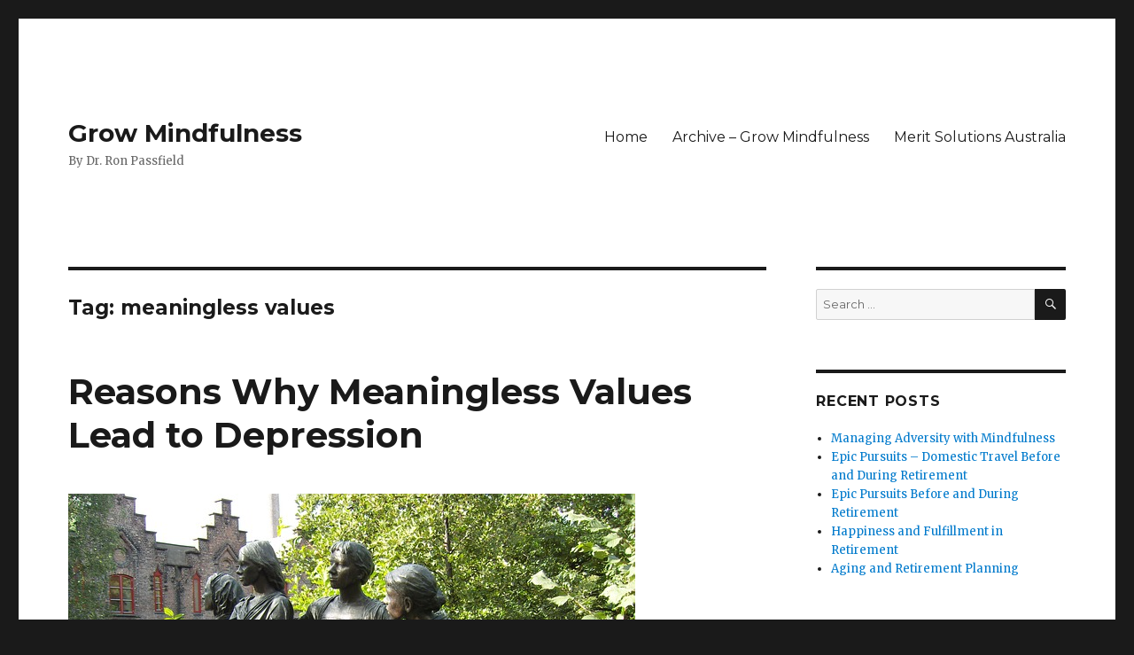

--- FILE ---
content_type: text/html; charset=UTF-8
request_url: https://growmindfulness.com/tag/meaningless-values/
body_size: 17350
content:
<!DOCTYPE html>
<html lang="en-US" class="no-js">
<head>
	<meta charset="UTF-8">
	<meta name="viewport" content="width=device-width, initial-scale=1">
	<link rel="profile" href="https://gmpg.org/xfn/11">
		<script>(function(html){html.className = html.className.replace(/\bno-js\b/,'js')})(document.documentElement);</script>
<title>meaningless values &#8211; Grow Mindfulness</title>
<meta name='robots' content='max-image-preview:large' />
	<style>img:is([sizes="auto" i], [sizes^="auto," i]) { contain-intrinsic-size: 3000px 1500px }</style>
	<link rel='dns-prefetch' href='//fonts.googleapis.com' />
<link href='https://fonts.gstatic.com' crossorigin rel='preconnect' />
<link rel="alternate" type="application/rss+xml" title="Grow Mindfulness &raquo; Feed" href="https://growmindfulness.com/feed/" />
<link rel="alternate" type="application/rss+xml" title="Grow Mindfulness &raquo; Comments Feed" href="https://growmindfulness.com/comments/feed/" />
<link rel="alternate" type="application/rss+xml" title="Grow Mindfulness &raquo; meaningless values Tag Feed" href="https://growmindfulness.com/tag/meaningless-values/feed/" />
<script>
window._wpemojiSettings = {"baseUrl":"https:\/\/s.w.org\/images\/core\/emoji\/16.0.1\/72x72\/","ext":".png","svgUrl":"https:\/\/s.w.org\/images\/core\/emoji\/16.0.1\/svg\/","svgExt":".svg","source":{"concatemoji":"https:\/\/growmindfulness.com\/wp-includes\/js\/wp-emoji-release.min.js?ver=023a9c6045384f1285aa375e5d7023c5"}};
/*! This file is auto-generated */
!function(s,n){var o,i,e;function c(e){try{var t={supportTests:e,timestamp:(new Date).valueOf()};sessionStorage.setItem(o,JSON.stringify(t))}catch(e){}}function p(e,t,n){e.clearRect(0,0,e.canvas.width,e.canvas.height),e.fillText(t,0,0);var t=new Uint32Array(e.getImageData(0,0,e.canvas.width,e.canvas.height).data),a=(e.clearRect(0,0,e.canvas.width,e.canvas.height),e.fillText(n,0,0),new Uint32Array(e.getImageData(0,0,e.canvas.width,e.canvas.height).data));return t.every(function(e,t){return e===a[t]})}function u(e,t){e.clearRect(0,0,e.canvas.width,e.canvas.height),e.fillText(t,0,0);for(var n=e.getImageData(16,16,1,1),a=0;a<n.data.length;a++)if(0!==n.data[a])return!1;return!0}function f(e,t,n,a){switch(t){case"flag":return n(e,"\ud83c\udff3\ufe0f\u200d\u26a7\ufe0f","\ud83c\udff3\ufe0f\u200b\u26a7\ufe0f")?!1:!n(e,"\ud83c\udde8\ud83c\uddf6","\ud83c\udde8\u200b\ud83c\uddf6")&&!n(e,"\ud83c\udff4\udb40\udc67\udb40\udc62\udb40\udc65\udb40\udc6e\udb40\udc67\udb40\udc7f","\ud83c\udff4\u200b\udb40\udc67\u200b\udb40\udc62\u200b\udb40\udc65\u200b\udb40\udc6e\u200b\udb40\udc67\u200b\udb40\udc7f");case"emoji":return!a(e,"\ud83e\udedf")}return!1}function g(e,t,n,a){var r="undefined"!=typeof WorkerGlobalScope&&self instanceof WorkerGlobalScope?new OffscreenCanvas(300,150):s.createElement("canvas"),o=r.getContext("2d",{willReadFrequently:!0}),i=(o.textBaseline="top",o.font="600 32px Arial",{});return e.forEach(function(e){i[e]=t(o,e,n,a)}),i}function t(e){var t=s.createElement("script");t.src=e,t.defer=!0,s.head.appendChild(t)}"undefined"!=typeof Promise&&(o="wpEmojiSettingsSupports",i=["flag","emoji"],n.supports={everything:!0,everythingExceptFlag:!0},e=new Promise(function(e){s.addEventListener("DOMContentLoaded",e,{once:!0})}),new Promise(function(t){var n=function(){try{var e=JSON.parse(sessionStorage.getItem(o));if("object"==typeof e&&"number"==typeof e.timestamp&&(new Date).valueOf()<e.timestamp+604800&&"object"==typeof e.supportTests)return e.supportTests}catch(e){}return null}();if(!n){if("undefined"!=typeof Worker&&"undefined"!=typeof OffscreenCanvas&&"undefined"!=typeof URL&&URL.createObjectURL&&"undefined"!=typeof Blob)try{var e="postMessage("+g.toString()+"("+[JSON.stringify(i),f.toString(),p.toString(),u.toString()].join(",")+"));",a=new Blob([e],{type:"text/javascript"}),r=new Worker(URL.createObjectURL(a),{name:"wpTestEmojiSupports"});return void(r.onmessage=function(e){c(n=e.data),r.terminate(),t(n)})}catch(e){}c(n=g(i,f,p,u))}t(n)}).then(function(e){for(var t in e)n.supports[t]=e[t],n.supports.everything=n.supports.everything&&n.supports[t],"flag"!==t&&(n.supports.everythingExceptFlag=n.supports.everythingExceptFlag&&n.supports[t]);n.supports.everythingExceptFlag=n.supports.everythingExceptFlag&&!n.supports.flag,n.DOMReady=!1,n.readyCallback=function(){n.DOMReady=!0}}).then(function(){return e}).then(function(){var e;n.supports.everything||(n.readyCallback(),(e=n.source||{}).concatemoji?t(e.concatemoji):e.wpemoji&&e.twemoji&&(t(e.twemoji),t(e.wpemoji)))}))}((window,document),window._wpemojiSettings);
</script>
<style type="text/css" media="all">
.wpautoterms-footer{background-color:#ffffff;text-align:center;}
.wpautoterms-footer a{color:#000000;font-family:Arial, sans-serif;font-size:14px;}
.wpautoterms-footer .separator{color:#cccccc;font-family:Arial, sans-serif;font-size:14px;}</style>
<style id='wp-emoji-styles-inline-css'>

	img.wp-smiley, img.emoji {
		display: inline !important;
		border: none !important;
		box-shadow: none !important;
		height: 1em !important;
		width: 1em !important;
		margin: 0 0.07em !important;
		vertical-align: -0.1em !important;
		background: none !important;
		padding: 0 !important;
	}
</style>
<link rel='stylesheet' id='wp-block-library-css' href='https://growmindfulness.com/wp-includes/css/dist/block-library/style.min.css?ver=023a9c6045384f1285aa375e5d7023c5' media='all' />
<style id='wp-block-library-theme-inline-css'>
.wp-block-audio :where(figcaption){color:#555;font-size:13px;text-align:center}.is-dark-theme .wp-block-audio :where(figcaption){color:#ffffffa6}.wp-block-audio{margin:0 0 1em}.wp-block-code{border:1px solid #ccc;border-radius:4px;font-family:Menlo,Consolas,monaco,monospace;padding:.8em 1em}.wp-block-embed :where(figcaption){color:#555;font-size:13px;text-align:center}.is-dark-theme .wp-block-embed :where(figcaption){color:#ffffffa6}.wp-block-embed{margin:0 0 1em}.blocks-gallery-caption{color:#555;font-size:13px;text-align:center}.is-dark-theme .blocks-gallery-caption{color:#ffffffa6}:root :where(.wp-block-image figcaption){color:#555;font-size:13px;text-align:center}.is-dark-theme :root :where(.wp-block-image figcaption){color:#ffffffa6}.wp-block-image{margin:0 0 1em}.wp-block-pullquote{border-bottom:4px solid;border-top:4px solid;color:currentColor;margin-bottom:1.75em}.wp-block-pullquote cite,.wp-block-pullquote footer,.wp-block-pullquote__citation{color:currentColor;font-size:.8125em;font-style:normal;text-transform:uppercase}.wp-block-quote{border-left:.25em solid;margin:0 0 1.75em;padding-left:1em}.wp-block-quote cite,.wp-block-quote footer{color:currentColor;font-size:.8125em;font-style:normal;position:relative}.wp-block-quote:where(.has-text-align-right){border-left:none;border-right:.25em solid;padding-left:0;padding-right:1em}.wp-block-quote:where(.has-text-align-center){border:none;padding-left:0}.wp-block-quote.is-large,.wp-block-quote.is-style-large,.wp-block-quote:where(.is-style-plain){border:none}.wp-block-search .wp-block-search__label{font-weight:700}.wp-block-search__button{border:1px solid #ccc;padding:.375em .625em}:where(.wp-block-group.has-background){padding:1.25em 2.375em}.wp-block-separator.has-css-opacity{opacity:.4}.wp-block-separator{border:none;border-bottom:2px solid;margin-left:auto;margin-right:auto}.wp-block-separator.has-alpha-channel-opacity{opacity:1}.wp-block-separator:not(.is-style-wide):not(.is-style-dots){width:100px}.wp-block-separator.has-background:not(.is-style-dots){border-bottom:none;height:1px}.wp-block-separator.has-background:not(.is-style-wide):not(.is-style-dots){height:2px}.wp-block-table{margin:0 0 1em}.wp-block-table td,.wp-block-table th{word-break:normal}.wp-block-table :where(figcaption){color:#555;font-size:13px;text-align:center}.is-dark-theme .wp-block-table :where(figcaption){color:#ffffffa6}.wp-block-video :where(figcaption){color:#555;font-size:13px;text-align:center}.is-dark-theme .wp-block-video :where(figcaption){color:#ffffffa6}.wp-block-video{margin:0 0 1em}:root :where(.wp-block-template-part.has-background){margin-bottom:0;margin-top:0;padding:1.25em 2.375em}
</style>
<style id='classic-theme-styles-inline-css'>
/*! This file is auto-generated */
.wp-block-button__link{color:#fff;background-color:#32373c;border-radius:9999px;box-shadow:none;text-decoration:none;padding:calc(.667em + 2px) calc(1.333em + 2px);font-size:1.125em}.wp-block-file__button{background:#32373c;color:#fff;text-decoration:none}
</style>
<style id='global-styles-inline-css'>
:root{--wp--preset--aspect-ratio--square: 1;--wp--preset--aspect-ratio--4-3: 4/3;--wp--preset--aspect-ratio--3-4: 3/4;--wp--preset--aspect-ratio--3-2: 3/2;--wp--preset--aspect-ratio--2-3: 2/3;--wp--preset--aspect-ratio--16-9: 16/9;--wp--preset--aspect-ratio--9-16: 9/16;--wp--preset--color--black: #000000;--wp--preset--color--cyan-bluish-gray: #abb8c3;--wp--preset--color--white: #fff;--wp--preset--color--pale-pink: #f78da7;--wp--preset--color--vivid-red: #cf2e2e;--wp--preset--color--luminous-vivid-orange: #ff6900;--wp--preset--color--luminous-vivid-amber: #fcb900;--wp--preset--color--light-green-cyan: #7bdcb5;--wp--preset--color--vivid-green-cyan: #00d084;--wp--preset--color--pale-cyan-blue: #8ed1fc;--wp--preset--color--vivid-cyan-blue: #0693e3;--wp--preset--color--vivid-purple: #9b51e0;--wp--preset--color--dark-gray: #1a1a1a;--wp--preset--color--medium-gray: #686868;--wp--preset--color--light-gray: #e5e5e5;--wp--preset--color--blue-gray: #4d545c;--wp--preset--color--bright-blue: #007acc;--wp--preset--color--light-blue: #9adffd;--wp--preset--color--dark-brown: #402b30;--wp--preset--color--medium-brown: #774e24;--wp--preset--color--dark-red: #640c1f;--wp--preset--color--bright-red: #ff675f;--wp--preset--color--yellow: #ffef8e;--wp--preset--gradient--vivid-cyan-blue-to-vivid-purple: linear-gradient(135deg,rgba(6,147,227,1) 0%,rgb(155,81,224) 100%);--wp--preset--gradient--light-green-cyan-to-vivid-green-cyan: linear-gradient(135deg,rgb(122,220,180) 0%,rgb(0,208,130) 100%);--wp--preset--gradient--luminous-vivid-amber-to-luminous-vivid-orange: linear-gradient(135deg,rgba(252,185,0,1) 0%,rgba(255,105,0,1) 100%);--wp--preset--gradient--luminous-vivid-orange-to-vivid-red: linear-gradient(135deg,rgba(255,105,0,1) 0%,rgb(207,46,46) 100%);--wp--preset--gradient--very-light-gray-to-cyan-bluish-gray: linear-gradient(135deg,rgb(238,238,238) 0%,rgb(169,184,195) 100%);--wp--preset--gradient--cool-to-warm-spectrum: linear-gradient(135deg,rgb(74,234,220) 0%,rgb(151,120,209) 20%,rgb(207,42,186) 40%,rgb(238,44,130) 60%,rgb(251,105,98) 80%,rgb(254,248,76) 100%);--wp--preset--gradient--blush-light-purple: linear-gradient(135deg,rgb(255,206,236) 0%,rgb(152,150,240) 100%);--wp--preset--gradient--blush-bordeaux: linear-gradient(135deg,rgb(254,205,165) 0%,rgb(254,45,45) 50%,rgb(107,0,62) 100%);--wp--preset--gradient--luminous-dusk: linear-gradient(135deg,rgb(255,203,112) 0%,rgb(199,81,192) 50%,rgb(65,88,208) 100%);--wp--preset--gradient--pale-ocean: linear-gradient(135deg,rgb(255,245,203) 0%,rgb(182,227,212) 50%,rgb(51,167,181) 100%);--wp--preset--gradient--electric-grass: linear-gradient(135deg,rgb(202,248,128) 0%,rgb(113,206,126) 100%);--wp--preset--gradient--midnight: linear-gradient(135deg,rgb(2,3,129) 0%,rgb(40,116,252) 100%);--wp--preset--font-size--small: 13px;--wp--preset--font-size--medium: 20px;--wp--preset--font-size--large: 36px;--wp--preset--font-size--x-large: 42px;--wp--preset--spacing--20: 0.44rem;--wp--preset--spacing--30: 0.67rem;--wp--preset--spacing--40: 1rem;--wp--preset--spacing--50: 1.5rem;--wp--preset--spacing--60: 2.25rem;--wp--preset--spacing--70: 3.38rem;--wp--preset--spacing--80: 5.06rem;--wp--preset--shadow--natural: 6px 6px 9px rgba(0, 0, 0, 0.2);--wp--preset--shadow--deep: 12px 12px 50px rgba(0, 0, 0, 0.4);--wp--preset--shadow--sharp: 6px 6px 0px rgba(0, 0, 0, 0.2);--wp--preset--shadow--outlined: 6px 6px 0px -3px rgba(255, 255, 255, 1), 6px 6px rgba(0, 0, 0, 1);--wp--preset--shadow--crisp: 6px 6px 0px rgba(0, 0, 0, 1);}:where(.is-layout-flex){gap: 0.5em;}:where(.is-layout-grid){gap: 0.5em;}body .is-layout-flex{display: flex;}.is-layout-flex{flex-wrap: wrap;align-items: center;}.is-layout-flex > :is(*, div){margin: 0;}body .is-layout-grid{display: grid;}.is-layout-grid > :is(*, div){margin: 0;}:where(.wp-block-columns.is-layout-flex){gap: 2em;}:where(.wp-block-columns.is-layout-grid){gap: 2em;}:where(.wp-block-post-template.is-layout-flex){gap: 1.25em;}:where(.wp-block-post-template.is-layout-grid){gap: 1.25em;}.has-black-color{color: var(--wp--preset--color--black) !important;}.has-cyan-bluish-gray-color{color: var(--wp--preset--color--cyan-bluish-gray) !important;}.has-white-color{color: var(--wp--preset--color--white) !important;}.has-pale-pink-color{color: var(--wp--preset--color--pale-pink) !important;}.has-vivid-red-color{color: var(--wp--preset--color--vivid-red) !important;}.has-luminous-vivid-orange-color{color: var(--wp--preset--color--luminous-vivid-orange) !important;}.has-luminous-vivid-amber-color{color: var(--wp--preset--color--luminous-vivid-amber) !important;}.has-light-green-cyan-color{color: var(--wp--preset--color--light-green-cyan) !important;}.has-vivid-green-cyan-color{color: var(--wp--preset--color--vivid-green-cyan) !important;}.has-pale-cyan-blue-color{color: var(--wp--preset--color--pale-cyan-blue) !important;}.has-vivid-cyan-blue-color{color: var(--wp--preset--color--vivid-cyan-blue) !important;}.has-vivid-purple-color{color: var(--wp--preset--color--vivid-purple) !important;}.has-black-background-color{background-color: var(--wp--preset--color--black) !important;}.has-cyan-bluish-gray-background-color{background-color: var(--wp--preset--color--cyan-bluish-gray) !important;}.has-white-background-color{background-color: var(--wp--preset--color--white) !important;}.has-pale-pink-background-color{background-color: var(--wp--preset--color--pale-pink) !important;}.has-vivid-red-background-color{background-color: var(--wp--preset--color--vivid-red) !important;}.has-luminous-vivid-orange-background-color{background-color: var(--wp--preset--color--luminous-vivid-orange) !important;}.has-luminous-vivid-amber-background-color{background-color: var(--wp--preset--color--luminous-vivid-amber) !important;}.has-light-green-cyan-background-color{background-color: var(--wp--preset--color--light-green-cyan) !important;}.has-vivid-green-cyan-background-color{background-color: var(--wp--preset--color--vivid-green-cyan) !important;}.has-pale-cyan-blue-background-color{background-color: var(--wp--preset--color--pale-cyan-blue) !important;}.has-vivid-cyan-blue-background-color{background-color: var(--wp--preset--color--vivid-cyan-blue) !important;}.has-vivid-purple-background-color{background-color: var(--wp--preset--color--vivid-purple) !important;}.has-black-border-color{border-color: var(--wp--preset--color--black) !important;}.has-cyan-bluish-gray-border-color{border-color: var(--wp--preset--color--cyan-bluish-gray) !important;}.has-white-border-color{border-color: var(--wp--preset--color--white) !important;}.has-pale-pink-border-color{border-color: var(--wp--preset--color--pale-pink) !important;}.has-vivid-red-border-color{border-color: var(--wp--preset--color--vivid-red) !important;}.has-luminous-vivid-orange-border-color{border-color: var(--wp--preset--color--luminous-vivid-orange) !important;}.has-luminous-vivid-amber-border-color{border-color: var(--wp--preset--color--luminous-vivid-amber) !important;}.has-light-green-cyan-border-color{border-color: var(--wp--preset--color--light-green-cyan) !important;}.has-vivid-green-cyan-border-color{border-color: var(--wp--preset--color--vivid-green-cyan) !important;}.has-pale-cyan-blue-border-color{border-color: var(--wp--preset--color--pale-cyan-blue) !important;}.has-vivid-cyan-blue-border-color{border-color: var(--wp--preset--color--vivid-cyan-blue) !important;}.has-vivid-purple-border-color{border-color: var(--wp--preset--color--vivid-purple) !important;}.has-vivid-cyan-blue-to-vivid-purple-gradient-background{background: var(--wp--preset--gradient--vivid-cyan-blue-to-vivid-purple) !important;}.has-light-green-cyan-to-vivid-green-cyan-gradient-background{background: var(--wp--preset--gradient--light-green-cyan-to-vivid-green-cyan) !important;}.has-luminous-vivid-amber-to-luminous-vivid-orange-gradient-background{background: var(--wp--preset--gradient--luminous-vivid-amber-to-luminous-vivid-orange) !important;}.has-luminous-vivid-orange-to-vivid-red-gradient-background{background: var(--wp--preset--gradient--luminous-vivid-orange-to-vivid-red) !important;}.has-very-light-gray-to-cyan-bluish-gray-gradient-background{background: var(--wp--preset--gradient--very-light-gray-to-cyan-bluish-gray) !important;}.has-cool-to-warm-spectrum-gradient-background{background: var(--wp--preset--gradient--cool-to-warm-spectrum) !important;}.has-blush-light-purple-gradient-background{background: var(--wp--preset--gradient--blush-light-purple) !important;}.has-blush-bordeaux-gradient-background{background: var(--wp--preset--gradient--blush-bordeaux) !important;}.has-luminous-dusk-gradient-background{background: var(--wp--preset--gradient--luminous-dusk) !important;}.has-pale-ocean-gradient-background{background: var(--wp--preset--gradient--pale-ocean) !important;}.has-electric-grass-gradient-background{background: var(--wp--preset--gradient--electric-grass) !important;}.has-midnight-gradient-background{background: var(--wp--preset--gradient--midnight) !important;}.has-small-font-size{font-size: var(--wp--preset--font-size--small) !important;}.has-medium-font-size{font-size: var(--wp--preset--font-size--medium) !important;}.has-large-font-size{font-size: var(--wp--preset--font-size--large) !important;}.has-x-large-font-size{font-size: var(--wp--preset--font-size--x-large) !important;}
:where(.wp-block-post-template.is-layout-flex){gap: 1.25em;}:where(.wp-block-post-template.is-layout-grid){gap: 1.25em;}
:where(.wp-block-columns.is-layout-flex){gap: 2em;}:where(.wp-block-columns.is-layout-grid){gap: 2em;}
:root :where(.wp-block-pullquote){font-size: 1.5em;line-height: 1.6;}
</style>
<link rel='stylesheet' id='wpautoterms_css-css' href='https://growmindfulness.com/wp-content/plugins/auto-terms-of-service-and-privacy-policy/css/wpautoterms.css?ver=023a9c6045384f1285aa375e5d7023c5' media='all' />
<link rel='stylesheet' id='twentysixteen-fonts-css' href='https://fonts.googleapis.com/css?family=Merriweather%3A400%2C700%2C900%2C400italic%2C700italic%2C900italic%7CMontserrat%3A400%2C700%7CInconsolata%3A400&#038;subset=latin%2Clatin-ext&#038;display=fallback' media='all' />
<link rel='stylesheet' id='genericons-css' href='https://growmindfulness.com/wp-content/themes/twentysixteen/genericons/genericons.css?ver=3.4.1' media='all' />
<link rel='stylesheet' id='twentysixteen-style-css' href='https://growmindfulness.com/wp-content/themes/twentysixteen/style.css?ver=20190507' media='all' />
<link rel='stylesheet' id='twentysixteen-block-style-css' href='https://growmindfulness.com/wp-content/themes/twentysixteen/css/blocks.css?ver=20190102' media='all' />
<!--[if lt IE 10]>
<link rel='stylesheet' id='twentysixteen-ie-css' href='https://growmindfulness.com/wp-content/themes/twentysixteen/css/ie.css?ver=20170530' media='all' />
<![endif]-->
<!--[if lt IE 9]>
<link rel='stylesheet' id='twentysixteen-ie8-css' href='https://growmindfulness.com/wp-content/themes/twentysixteen/css/ie8.css?ver=20170530' media='all' />
<![endif]-->
<!--[if lt IE 8]>
<link rel='stylesheet' id='twentysixteen-ie7-css' href='https://growmindfulness.com/wp-content/themes/twentysixteen/css/ie7.css?ver=20170530' media='all' />
<![endif]-->
<script src="https://growmindfulness.com/wp-includes/js/jquery/jquery.min.js?ver=3.7.1" id="jquery-core-js"></script>
<script src="https://growmindfulness.com/wp-includes/js/jquery/jquery-migrate.min.js?ver=3.4.1" id="jquery-migrate-js"></script>
<script src="https://growmindfulness.com/wp-includes/js/dist/dom-ready.min.js?ver=f77871ff7694fffea381" id="wp-dom-ready-js"></script>
<script src="https://growmindfulness.com/wp-content/plugins/auto-terms-of-service-and-privacy-policy/js/base.js?ver=3.0.4" id="wpautoterms_base-js"></script>
<!--[if lt IE 9]>
<script src="https://growmindfulness.com/wp-content/themes/twentysixteen/js/html5.js?ver=3.7.3" id="twentysixteen-html5-js"></script>
<![endif]-->
<link rel="https://api.w.org/" href="https://growmindfulness.com/wp-json/" /><link rel="alternate" title="JSON" type="application/json" href="https://growmindfulness.com/wp-json/wp/v2/tags/2532" /><link rel="EditURI" type="application/rsd+xml" title="RSD" href="https://growmindfulness.com/xmlrpc.php?rsd" />

<style type="text/css">.eafl-disclaimer-small{font-size:.8em}.eafl-disclaimer-smaller{font-size:.6em}</style><script type="text/javascript">
(function(url){
	if(/(?:Chrome\/26\.0\.1410\.63 Safari\/537\.31|WordfenceTestMonBot)/.test(navigator.userAgent)){ return; }
	var addEvent = function(evt, handler) {
		if (window.addEventListener) {
			document.addEventListener(evt, handler, false);
		} else if (window.attachEvent) {
			document.attachEvent('on' + evt, handler);
		}
	};
	var removeEvent = function(evt, handler) {
		if (window.removeEventListener) {
			document.removeEventListener(evt, handler, false);
		} else if (window.detachEvent) {
			document.detachEvent('on' + evt, handler);
		}
	};
	var evts = 'contextmenu dblclick drag dragend dragenter dragleave dragover dragstart drop keydown keypress keyup mousedown mousemove mouseout mouseover mouseup mousewheel scroll'.split(' ');
	var logHuman = function() {
		if (window.wfLogHumanRan) { return; }
		window.wfLogHumanRan = true;
		var wfscr = document.createElement('script');
		wfscr.type = 'text/javascript';
		wfscr.async = true;
		wfscr.src = url + '&r=' + Math.random();
		(document.getElementsByTagName('head')[0]||document.getElementsByTagName('body')[0]).appendChild(wfscr);
		for (var i = 0; i < evts.length; i++) {
			removeEvent(evts[i], logHuman);
		}
	};
	for (var i = 0; i < evts.length; i++) {
		addEvent(evts[i], logHuman);
	}
})('//growmindfulness.com/?wordfence_lh=1&hid=EA31D51C59437BFDC2D1E095DCE8F5CA');
</script><style>.recentcomments a{display:inline !important;padding:0 !important;margin:0 !important;}</style></head>

<body data-rsssl=1 class="archive tag tag-meaningless-values tag-2532 wp-embed-responsive wp-theme-twentysixteen hfeed">
<div id="page" class="site">
	<div class="site-inner">
		<a class="skip-link screen-reader-text" href="#content">Skip to content</a>

		<header id="masthead" class="site-header" role="banner">
			<div class="site-header-main">
				<div class="site-branding">
					
											<p class="site-title"><a href="https://growmindfulness.com/" rel="home">Grow Mindfulness</a></p>
												<p class="site-description">By Dr. Ron Passfield</p>
									</div><!-- .site-branding -->

									<button id="menu-toggle" class="menu-toggle">Menu</button>

					<div id="site-header-menu" class="site-header-menu">
													<nav id="site-navigation" class="main-navigation" role="navigation" aria-label="Primary Menu">
								<div class="menu-main-menu-container"><ul id="menu-main-menu" class="primary-menu"><li id="menu-item-187" class="menu-item menu-item-type-custom menu-item-object-custom menu-item-home menu-item-187"><a href="https://growmindfulness.com/">Home</a></li>
<li id="menu-item-3846" class="menu-item menu-item-type-post_type menu-item-object-page menu-item-3846"><a href="https://growmindfulness.com/archive-grow-mindfulness/">Archive &#8211; Grow Mindfulness</a></li>
<li id="menu-item-4987" class="menu-item menu-item-type-post_type menu-item-object-page menu-item-4987"><a href="https://growmindfulness.com/merit-solutions-australia/">Merit Solutions Australia</a></li>
</ul></div>							</nav><!-- .main-navigation -->
						
											</div><!-- .site-header-menu -->
							</div><!-- .site-header-main -->

					</header><!-- .site-header -->

		<div id="content" class="site-content">

	<div id="primary" class="content-area">
		<main id="main" class="site-main" role="main">

		
			<header class="page-header">
				<h1 class="page-title">Tag: <span>meaningless values</span></h1>			</header><!-- .page-header -->

			
<article id="post-3623" class="post-3623 post type-post status-publish format-standard has-post-thumbnail hentry category-uncategorized tag-anger tag-anxiety tag-autonomy tag-awareness tag-choice tag-connection tag-criticism tag-depression tag-disappointment tag-disconnection tag-driven tag-extrinsic-rewards tag-extrinsic-values tag-flow tag-frustration tag-gratitude tag-grow-mindfulness tag-happiness tag-impatience tag-in-the-zone tag-intrinsic-values tag-johann-hari tag-joy tag-listening tag-lost-connections tag-materialism tag-materialistic-values tag-meaningful-values tag-meaningless-values tag-meditation tag-mentally-healthy tag-mindfulness tag-motivation tag-needs tag-opinions tag-positivity tag-present-awareness tag-present-moment tag-reflection tag-reflective-listening tag-relationship tag-research tag-richard-ryan tag-self-deprecation tag-self-regulation tag-self-worth tag-slight tag-tim-kasser tag-time tag-time-pressures tag-values tag-well-being">
	<header class="entry-header">
		
		<h2 class="entry-title"><a href="https://growmindfulness.com/reasons-why-meaningless-values-lead-to-depression/" rel="bookmark">Reasons Why Meaningless Values Lead to Depression</a></h2>	</header><!-- .entry-header -->

	
	
	<a class="post-thumbnail" href="https://growmindfulness.com/reasons-why-meaningless-values-lead-to-depression/" aria-hidden="true">
		<img width="640" height="480" src="https://growmindfulness.com/wp-content/uploads/2019/08/depression-and-anxiety.jpg" class="attachment-post-thumbnail size-post-thumbnail wp-post-image" alt="Reasons Why Meaningless Values Lead to Depression" decoding="async" fetchpriority="high" srcset="https://growmindfulness.com/wp-content/uploads/2019/08/depression-and-anxiety.jpg 640w, https://growmindfulness.com/wp-content/uploads/2019/08/depression-and-anxiety-300x225.jpg 300w" sizes="(max-width: 709px) 85vw, (max-width: 909px) 67vw, (max-width: 984px) 60vw, (max-width: 1362px) 62vw, 840px" />	</a>

		
	<div class="entry-content">
		
<p>In the previous post I explored Johann Hari’s discussion of
the research demonstrating that <a href="https://growmindfulness.com/being-disconnected-from-meaningful-values-leads-to-depression/">disconnection
from meaningful values</a> – expressed as obsession with materialism – leads to
depression and anxiety. In this post I will explore the reasons why this
occurs.&nbsp; </p>



<h2 class="wp-block-heading"><strong><em>Four reasons why meaningless values lead to depression</em></strong></h2>



<p>In identifying why materialism leads to depression, Johann draws on the research of <a href="https://www.knox.edu/academics/majors-and-minors/psychology/faculty/kasser-tim">Emeritus Professor Tim Kasser </a>and his colleague, <a href="http://www.sas.rochester.edu/psy/people/faculty/ryan_richard/">Professor Richard Ryan</a>, one of the acknowledged world leaders in understanding <a href="https://en.wikipedia.org/wiki/Richard_M._Ryan">human motivation</a>.  Based on their work and his own research, Johann identifies four main reasons for the consuming sadness experienced by people who relentlessly pursue materialistic values that focus on extrinsic rewards (<em><a href="https://tidd.ly/3vquNu0">Lost Connections</a></em>, pp. 97-99).</p>



<h3 class="wp-block-heading"><strong><em>1. Damages relations with other people</em></strong></h3>



<p>The research shows that people who primarily pursue materialistic values experience “shorter relationships” that are of lesser quality than their peers who focus more on intrinsic values.&nbsp; Materialistic-oriented people are more concerned about superficial things such as another person’s looks, their ability to impress others and their material possessions, than they are about the innate qualities of the person.&nbsp; Their focus on external qualities makes it more likely to end a relationship because they invariably find someone who possesses these external qualities to a greater degree.&nbsp; Their self-absorption also means that their partner in a relationship is also more likely to separate from them.&nbsp; People who are out to impress others as their major motivator are very poor at <a href="https://growmindfulness.com/grow-mindfulness-through-reflective-listening/">reflective listening</a> as they are more likely to interrupt and divert a conversation so that the focus is on them and their accomplishments.&nbsp; Listening is the lifeblood of a sustainable relationship and has <a href="https://growmindfulness.com/practical-mindfulness-for-profound-effects/">profound effects</a> on the its quality.</p>



<h3 class="wp-block-heading"><strong><em>2. Deprives them of the joy of being in the present
moment</em></strong></h3>



<p>Because a materialistic person is always seeking more or pursuing an elusive goal over which they have no control, they are more likely to be frequently frustrated and disappointed.&nbsp; They tend to be driven and impatient in the pursuit of their external goals and they experience time-pressures continuously. It is difficult for them to be fully engaged in the present moment and to experience the joy that derives from present awareness.&nbsp; The researchers point out, too, that the pursuit of materialistic values results in the inability to experience “flow states” – <a href="https://growmindfulness.com/being-in-the-zone-to-facilitate-or-lead-a-team/">being in the zone</a> where you are hyper-focused and highly creative and productive.&nbsp; </p>



<h3 class="wp-block-heading"><strong><em>3. Become dependent on how other people think of them</em></strong></h3>



<p>Other’s opinions become the driver for the materialistic
person’s words and actions.&nbsp; They seek to
gain positive assessment by others of their looks, their possessions (e.g.
clothes and cars) and their income and social standing.&nbsp; They tend to pursue relationships for what
they can get out of them in terms of extrinsic rewards.&nbsp; They can never be satisfied and often engage
in attempts to outdo others.&nbsp; The researchers
point out that materialistic-oriented people are also more sensitive to feeling
slighted, even when no slight is intended – because of their sensitivity to
others’ opinions, they can more easily feel criticised and be hurt by seemingly
harmless comments.&nbsp; This can result in
their being “on edge” all the time when with other people.&nbsp; Their sense of self-worth becomes “contingent
on the opinion of others” which, in turn, can lead to negative self-evaluation
and <a href="https://growmindfulness.com/depression-loneliness-and-the-loss-of-connection-to-other-people/">self-deprecation</a>.
</p>



<h3 class="wp-block-heading"><strong><em>4. Frustrates innate human needs</em></strong></h3>



<p>Tim Kasser observed that a core reason why materialism leads to depression is that it ultimately frustrates a person’s innate needs – needs such as the desire for meaningful connection with others; realising a sense of competence in their endeavours; a sense of autonomy and being in-control; and wanting to do, and achieve, something meaningful in their lives.&nbsp; Depression and anxiety will grow over time when these real, innate human needs are not met. </p>



<h2 class="wp-block-heading"><strong><em>We can choose how we spend our time and energy</em></strong></h2>



<p>Johann observes that time is limited and that our day is like a pie with defined parameters.&nbsp; The way we carve up our day – how we allocate our time to aspects of our life – will significantly affect whether we realise joy and happiness or depression and anxiety.&nbsp; If we can align the way we spend our time to the pursuit of meaningful values, we can experience mentally healthy states of <a href="https://growmindfulness.com/resilience-and-positive-psychology/">positivity</a>, joy, happiness and gratitude.  The more time we spend on materialistic goals, the<a href="https://truecostmovie.com/tim-kasser-interview/"> lower will be our &#8220;personal well-being&#8221;</a>.</p>



<p>As we grow in mindfulness through meditation and reflection, we are better able to notice the impact that the pursuit of materialistic values has on our quality of life – our relationships, our joy, our sense of self-worth.&nbsp; We will have a clearer idea of how well we meet our innate needs and how we can improve on their fulfillment.&nbsp; Importantly, we will better understand the sources of our frustration and anger and be able to improve our self-regulation.&nbsp; By developing mindfulness, we will more often experience the joy of being in the zone – of experiencing “flow states”.</p>



<p>____________________________________________</p>



<p>Image by <a href="https://pixabay.com/users/KarinKarin-145974/?utm_source=link-attribution&amp;utm_medium=referral&amp;utm_campaign=image&amp;utm_content=342818">KarinKarin</a> from <a href="https://pixabay.com/?utm_source=link-attribution&amp;utm_medium=referral&amp;utm_campaign=image&amp;utm_content=342818">Pixabay</a></p>



<p>By Ron Passfield – Copyright (Creative Commons license, Attribution–Non Commercial–No Derivatives)</p>



<p>Disclosure: If you purchase a product through this site, I may earn a commission which will help to pay for the site, the associated Meetup group and the resources to support the blog.</p>
	</div><!-- .entry-content -->

	<footer class="entry-footer">
		<span class="byline"><span class="author vcard"><img alt='' src='https://secure.gravatar.com/avatar/4643c0d6f96525926f6dc6c1189530f25a47502dcfb47c1d6083b42939073aab?s=49&#038;d=mm&#038;r=g' srcset='https://secure.gravatar.com/avatar/4643c0d6f96525926f6dc6c1189530f25a47502dcfb47c1d6083b42939073aab?s=98&#038;d=mm&#038;r=g 2x' class='avatar avatar-49 photo' height='49' width='49' decoding='async'/><span class="screen-reader-text">Author </span> <a class="url fn n" href="https://growmindfulness.com/author/ronpass/">Ron Passfield</a></span></span><span class="posted-on"><span class="screen-reader-text">Posted on </span><a href="https://growmindfulness.com/reasons-why-meaningless-values-lead-to-depression/" rel="bookmark"><time class="entry-date published" datetime="2019-08-15T16:48:40+00:00">August 15, 2019</time><time class="updated" datetime="2022-04-06T00:14:51+00:00">April 6, 2022</time></a></span><span class="cat-links"><span class="screen-reader-text">Categories </span><a href="https://growmindfulness.com/category/uncategorized/" rel="category tag">Uncategorized</a></span><span class="tags-links"><span class="screen-reader-text">Tags </span><a href="https://growmindfulness.com/tag/anger/" rel="tag">anger</a>, <a href="https://growmindfulness.com/tag/anxiety/" rel="tag">anxiety</a>, <a href="https://growmindfulness.com/tag/autonomy/" rel="tag">autonomy</a>, <a href="https://growmindfulness.com/tag/awareness/" rel="tag">awareness</a>, <a href="https://growmindfulness.com/tag/choice/" rel="tag">choice</a>, <a href="https://growmindfulness.com/tag/connection/" rel="tag">connection</a>, <a href="https://growmindfulness.com/tag/criticism/" rel="tag">criticism</a>, <a href="https://growmindfulness.com/tag/depression/" rel="tag">depression</a>, <a href="https://growmindfulness.com/tag/disappointment/" rel="tag">disappointment</a>, <a href="https://growmindfulness.com/tag/disconnection/" rel="tag">disconnection</a>, <a href="https://growmindfulness.com/tag/driven/" rel="tag">driven</a>, <a href="https://growmindfulness.com/tag/extrinsic-rewards/" rel="tag">extrinsic rewards</a>, <a href="https://growmindfulness.com/tag/extrinsic-values/" rel="tag">extrinsic values</a>, <a href="https://growmindfulness.com/tag/flow/" rel="tag">flow</a>, <a href="https://growmindfulness.com/tag/frustration/" rel="tag">frustration</a>, <a href="https://growmindfulness.com/tag/gratitude/" rel="tag">gratitude</a>, <a href="https://growmindfulness.com/tag/grow-mindfulness/" rel="tag">grow mindfulness</a>, <a href="https://growmindfulness.com/tag/happiness/" rel="tag">happiness</a>, <a href="https://growmindfulness.com/tag/impatience/" rel="tag">impatience</a>, <a href="https://growmindfulness.com/tag/in-the-zone/" rel="tag">in the zone</a>, <a href="https://growmindfulness.com/tag/intrinsic-values/" rel="tag">intrinsic values</a>, <a href="https://growmindfulness.com/tag/johann-hari/" rel="tag">Johann Hari</a>, <a href="https://growmindfulness.com/tag/joy/" rel="tag">joy</a>, <a href="https://growmindfulness.com/tag/listening/" rel="tag">listening</a>, <a href="https://growmindfulness.com/tag/lost-connections/" rel="tag">Lost Connections</a>, <a href="https://growmindfulness.com/tag/materialism/" rel="tag">materialism</a>, <a href="https://growmindfulness.com/tag/materialistic-values/" rel="tag">materialistic values</a>, <a href="https://growmindfulness.com/tag/meaningful-values/" rel="tag">meaningful values</a>, <a href="https://growmindfulness.com/tag/meaningless-values/" rel="tag">meaningless values</a>, <a href="https://growmindfulness.com/tag/meditation/" rel="tag">meditation</a>, <a href="https://growmindfulness.com/tag/mentally-healthy/" rel="tag">mentally healthy</a>, <a href="https://growmindfulness.com/tag/mindfulness/" rel="tag">mindfulness</a>, <a href="https://growmindfulness.com/tag/motivation/" rel="tag">motivation</a>, <a href="https://growmindfulness.com/tag/needs/" rel="tag">needs</a>, <a href="https://growmindfulness.com/tag/opinions/" rel="tag">opinions</a>, <a href="https://growmindfulness.com/tag/positivity/" rel="tag">positivity</a>, <a href="https://growmindfulness.com/tag/present-awareness/" rel="tag">present awareness</a>, <a href="https://growmindfulness.com/tag/present-moment/" rel="tag">present moment</a>, <a href="https://growmindfulness.com/tag/reflection/" rel="tag">reflection</a>, <a href="https://growmindfulness.com/tag/reflective-listening/" rel="tag">reflective listening</a>, <a href="https://growmindfulness.com/tag/relationship/" rel="tag">relationship</a>, <a href="https://growmindfulness.com/tag/research/" rel="tag">research</a>, <a href="https://growmindfulness.com/tag/richard-ryan/" rel="tag">Richard Ryan</a>, <a href="https://growmindfulness.com/tag/self-deprecation/" rel="tag">self-deprecation</a>, <a href="https://growmindfulness.com/tag/self-regulation/" rel="tag">self-regulation</a>, <a href="https://growmindfulness.com/tag/self-worth/" rel="tag">self-worth</a>, <a href="https://growmindfulness.com/tag/slight/" rel="tag">slight</a>, <a href="https://growmindfulness.com/tag/tim-kasser/" rel="tag">Tim Kasser</a>, <a href="https://growmindfulness.com/tag/time/" rel="tag">time</a>, <a href="https://growmindfulness.com/tag/time-pressures/" rel="tag">time-pressures</a>, <a href="https://growmindfulness.com/tag/values/" rel="tag">values</a>, <a href="https://growmindfulness.com/tag/well-being/" rel="tag">well-being</a></span><span class="comments-link"><a href="https://growmindfulness.com/reasons-why-meaningless-values-lead-to-depression/#comments">1 Comment<span class="screen-reader-text"> on Reasons Why Meaningless Values Lead to Depression</span></a></span>			</footer><!-- .entry-footer -->
</article><!-- #post-3623 -->

<article id="post-3614" class="post-3614 post type-post status-publish format-standard has-post-thumbnail hentry category-uncategorized tag-admission-fraud tag-anxiety tag-balance tag-choice tag-corruption tag-culture tag-curiosity tag-depression tag-dronie tag-extrinsic-goals tag-extrinsic-rewards tag-extrinsic-values tag-grow-mindfulness tag-happiness tag-intrinsic-goals tag-intrinsic-rewards tag-intrinsic-values tag-johann-hari tag-joy tag-junk-values tag-lost-connections tag-materialistic-values tag-meaningful tag-meaningless-values tag-meditation tag-mindful tag-mindfulness tag-mindfulness-practices tag-mood-diary tag-psychological-toxins tag-reflection tag-satisfaction tag-selfie tag-selfie-drone tag-society tag-tim-kasser tag-values tag-vanderbilt-university">
	<header class="entry-header">
		
		<h2 class="entry-title"><a href="https://growmindfulness.com/being-disconnected-from-meaningful-values-leads-to-depression/" rel="bookmark">Being Disconnected from Meaningful Values Leads to Depression</a></h2>	</header><!-- .entry-header -->

	
	
	<a class="post-thumbnail" href="https://growmindfulness.com/being-disconnected-from-meaningful-values-leads-to-depression/" aria-hidden="true">
		<img width="640" height="480" src="https://growmindfulness.com/wp-content/uploads/2019/08/selfie.jpg" class="attachment-post-thumbnail size-post-thumbnail wp-post-image" alt="Being Disconnected from Meaningful Values Leads to Depression" decoding="async" srcset="https://growmindfulness.com/wp-content/uploads/2019/08/selfie.jpg 640w, https://growmindfulness.com/wp-content/uploads/2019/08/selfie-300x225.jpg 300w" sizes="(max-width: 709px) 85vw, (max-width: 909px) 67vw, (max-width: 984px) 60vw, (max-width: 1362px) 62vw, 840px" />	</a>

		
	<div class="entry-content">
		
<p>In previous posts I highlighted the relationship between depression and being disconnected from what is meaningful in terms of <a href="https://growmindfulness.com/depression-and-the-loss-of-connection-to-meaningful-work/">work</a> and in terms of relationships with <a href="https://growmindfulness.com/depression-loneliness-and-the-loss-of-connection-to-other-people/">other people</a>.  In this post, I want to draw further on the work of Johann Hari’s book, <a href="https://tidd.ly/3vquNu0"><em>Lost Connections</em></a>, by focusing on the loss of connection to meaningful values.</p>



<h2 class="wp-block-heading"><strong><em>Being disconnected from meaningful values</em></strong></h2>



<p>In Chapter 8 of his book (pp. 91-105), Johann identifies a third social factor contributing to the rise of depression and anxiety – disconnection from meaningful values.&nbsp; In this section, he draws heavily on the ground-breaking research of <a href="https://www.knox.edu/academics/majors-and-minors/psychology/faculty/kasser-tim">Emeritus Professor Tim Kasser</a> who explored in depth how our cultural values contribute to the rise of depression and anxiety in today’s Western society.&nbsp; </p>



<p>Tim was motivated in his search for meaningful values through the music of Bob Dylan and <a href="https://global.oup.com/academic/product/lucy-in-the-mind-of-lennon-9780199747603?q=kasser&amp;lang=en&amp;cc=us">John Lennon</a> and his own independent inquiry into the nature of authenticity while studying at <a href="https://www.vanderbilt.edu/">Vanderbilt University</a>, a learning institution committed to curiosity.&nbsp; Tim was curious about the reason why there was such an increase in the incidence of depression and anxiety in today’s world.&nbsp; He spent more than 25 years researching and working with colleagues to find the answers.</p>



<p>Tim drew on the work of philosophers and research by others
that established that the stronger a person focuses on materialistic values
(such as wanting more money and possessions and wanting to be viewed highly by
others), the more likely they are to experience depression.&nbsp; He conducted his own experiments as well and
learned that those who gave priority to materialistic values experienced less
joy and lived a poorer quality of life than those who primarily pursued
meaningful values.&nbsp; Johann describes Tim’s
research projects in detail in his book, <em>Lost Connections</em>.</p>



<h2 class="wp-block-heading"><strong><em>Materialistic values pursue extrinsic rewards</em></strong></h2>



<p>Philosophers have identified two different types of human motivation
– <a href="https://www.verywellmind.com/differences-between-extrinsic-and-intrinsic-motivation-2795384">extrinsic
and intrinsic</a>.&nbsp; Extrinsic motivation
seeks an external reward in the form of money, status, recognition or being liked
and admired. Intrinsic motivation, in contrast, is associated with internal personal
rewards that flow from undertaking something for its own sake such as working
to make a difference in the world, developing meaningful and supportive
relationships, showing compassion towards someone in need or playing an
instrument for the sheer joy it brings.&nbsp; Materialistic
values focus on extrinsic rewards and do not add meaning to a person’s life.</p>



<p>Tim engaged 200 people in completing a “<a href="https://blackdoginstitute.org.au/docs/default-source/psychological-toolkit/19-dailymoodchart.pdf">mood diary</a>” over a period so that he could establish the outcomes for people who primarily pursued extrinsic goals versus those who pursued intrinsic goals. &nbsp;He was startled by the results – people who focused on, and achieved, extrinsic goals did not experience any appreciable increase in happiness in their daily life, despite the extraordinary amount of time and energy that they put into pursuing those extrinsic goals (e.g. gaining a promotion, purchasing a new car, buying the latest smart phone).&nbsp;&nbsp; In contrast, people who pursued, and achieved, their intrinsic goals were “significantly happier” and experienced a decline in depression and <a href="https://growmindfulness.com/a-brief-meditation-for-anxiety/">anxiety</a>.&nbsp; These people set goals such as improving the way they related to others and supported those in need.</p>



<p>Johann points out that we all pursue both extrinsic and
intrinsic goals and the associated rewards.&nbsp;
However, the challenge is to achieve the right <a href="https://growmindfulness.com/developing-a-balanced-mind/">balance</a> –
ensuring that materialistic values do not dominate our lives and lead to
depression and anxiety.&nbsp; We are
constantly confronted with the choice of whether we pursue an extrinsic goal or
an intrinsic one – such as whether we stay longer at work and earn more
overtime money or go home to our young family and enhance our relationships
with our partner and/or children. </p>



<p>I was recently confronted with such a choice – the choice between an extrinsic goal and an intrinsic one.&nbsp; I was asked to write a book on <a href="https://growmindfulness.com/action-learning-mindfulness-and-mental-health-in-the-workplace/">action learning</a> and the extrinsic rewards offered were to earn money for the work, receive royalties on an ongoing basis and, in the process, make a name for myself by way of my “legacy”.&nbsp; The cost for me was to give up writing this blog on mindfulness, as the book would be all-consuming – I would have to give up what I consider to be making a real difference in some people’s lives (including my own) in favour of realising some extrinsic rewards.&nbsp; I chose to turn down the offer to write the book and to continue to research and write about ways to grow in mindfulness via this blog.&nbsp; The challenge for me was to put an important intrinsic goal ahead of offered extrinsic rewards.</p>



<p>We can become consumed by materialistic values and the
associated extrinsic rewards by spending more and more time and energy in their
pursuit, despite their achievement providing less and less satisfaction.&nbsp; People, for example, chase the next promotion
and movement up the ranks and are often prepared to sacrifice their personal
values and joy to “get there”.</p>



<h2 class="wp-block-heading"><strong><em>Western society encourages and reinforces
materialistic values</em></strong></h2>



<p>Our consumer society cultivates extrinsic values and advertisers persistently encourage us to have the better car, to look better, to buy eye-catching jewellery, to upgrade our home (in terms of size and/or location) and to attract admiration.&nbsp; Porsche, for example, in promoting its latest SUV, the E-PACE, describes the new “luxury” vehicle as having “<a href="https://www.jaguar.com.au/jaguar-range/e-pace/index.html">head-turning good looks</a>” – reinforcing the “look-at-me” values of Western society.&nbsp; </p>



<p>The <a href="https://growmindfulness.com/cultivating-attention-through-mindfulness/">selfie</a> revolution is another example of our pursuit of “looking good” on social media.&nbsp; Technologists have pandered to this trend by developing the “selfie drone” which has now morphed into the “<a href="https://airdronecraze.com/selfie-drones/">dronie</a>” that enables you to focus on your group and yourself and also to back away to highlight your location, thus providing that extra “WOW factor”.&nbsp; Some selfie drones even let you upload your shots directly to social media – meeting our need for immediacy and convenience.  Taking selfies, by itself, does not mean you are pursuing materialistic values &#8211;  some people use selfies solely for their family album or to share with family connections.  The problem comes when taking selfies consumes us and their sole purpose is to establish our (superior) &#8220;value&#8221; in the eyes of other people.</p>



<p>Each year at Christmas time, there is a rush to have the
latest and best toys/games/technologies that are available – what was the
benchmark last year is now superseded by something more costly and peer
pressure reinforces the “need” for this purchase.&nbsp; Our children thus become indoctrinated very
early into the “must have’ social norms and lose sight of what really makes
them happy such as the sheer joy of playing a game with friends in the yard or
park.</p>



<p>Our culture drives the desire for extrinsic rewards to the
point where our elected officials feel it necessary to misuse their positions
of trust to increase their own wealth through corruption.&nbsp; More than fifty wealthy American parents were
recently charged with <a href="https://www.abc.net.au/news/2019-03-13/hollywood-stars-and-coaches-charged-over-college-bribery-scheme/10895280">admissions
fraud</a> through a scam designed to get their children admitted to “elite”
universities.</p>



<p>Johann points out that multiple studies show that depression and anxiety will be experienced by people who pursue materialistic goals relentlessly – irrespective of their age, social standing or economic means.&nbsp; He argues that just as junk food creates toxins in our bodies, “junk values” produce “psychological toxins” that invariably lead to <a href="https://growmindfulness.com/curiosity-and-compassion-towards-a-family-member/">depression</a> and anxiety (p.97).</p>



<h2 class="wp-block-heading"><strong><em>Becoming mindful about our lives and our values</em></strong></h2>



<p>Tim Kasser, in an <a href="https://truecostmovie.com/tim-kasser-interview/">interview</a> in 2016,
encouraged us to reflect on how we spend our time and energy.&nbsp; He suggested that we look at what we really
value and how that is reflected in our life.&nbsp;
He asks us to seriously look at how we act out what we claim to be
important in our lives and how well we make time for the things that are
important to us. </p>



<p>As we grow in mindfulness through reflection, meditation and mindfulness practices, we can identify the ways in which our words and actions do not align with the values that provide meaning and happiness in our lives.&nbsp; We can explore ways to make better use of our time, not to pursue materialistic values, but to pursue intrinsic values that provide lasting satisfaction such as making a difference in the world, being fully in the present moment and connecting meaningfully with others.&nbsp; </p>



<p>____________________________________________</p>



<p>Image by <a href="https://pixabay.com/users/KarinKarin-145974/?utm_source=link-attribution&amp;utm_medium=referral&amp;utm_campaign=image&amp;utm_content=1392783">KarinKarin</a> from <a href="https://pixabay.com/?utm_source=link-attribution&amp;utm_medium=referral&amp;utm_campaign=image&amp;utm_content=1392783">Pixabay</a></p>



<p>By Ron Passfield – Copyright (Creative Commons license, Attribution–Non Commercial–No Derivatives)</p>



<p>Disclosure: If you purchase a product through this site, I may earn a commission which will help to pay for the site, the associated Meetup group and the resources to support the blog.</p>
	</div><!-- .entry-content -->

	<footer class="entry-footer">
		<span class="byline"><span class="author vcard"><img alt='' src='https://secure.gravatar.com/avatar/4643c0d6f96525926f6dc6c1189530f25a47502dcfb47c1d6083b42939073aab?s=49&#038;d=mm&#038;r=g' srcset='https://secure.gravatar.com/avatar/4643c0d6f96525926f6dc6c1189530f25a47502dcfb47c1d6083b42939073aab?s=98&#038;d=mm&#038;r=g 2x' class='avatar avatar-49 photo' height='49' width='49' loading='lazy' decoding='async'/><span class="screen-reader-text">Author </span> <a class="url fn n" href="https://growmindfulness.com/author/ronpass/">Ron Passfield</a></span></span><span class="posted-on"><span class="screen-reader-text">Posted on </span><a href="https://growmindfulness.com/being-disconnected-from-meaningful-values-leads-to-depression/" rel="bookmark"><time class="entry-date published" datetime="2019-08-13T20:25:56+00:00">August 13, 2019</time><time class="updated" datetime="2022-04-06T00:15:51+00:00">April 6, 2022</time></a></span><span class="cat-links"><span class="screen-reader-text">Categories </span><a href="https://growmindfulness.com/category/uncategorized/" rel="category tag">Uncategorized</a></span><span class="tags-links"><span class="screen-reader-text">Tags </span><a href="https://growmindfulness.com/tag/admission-fraud/" rel="tag">admission fraud</a>, <a href="https://growmindfulness.com/tag/anxiety/" rel="tag">anxiety</a>, <a href="https://growmindfulness.com/tag/balance/" rel="tag">balance</a>, <a href="https://growmindfulness.com/tag/choice/" rel="tag">choice</a>, <a href="https://growmindfulness.com/tag/corruption/" rel="tag">corruption</a>, <a href="https://growmindfulness.com/tag/culture/" rel="tag">culture</a>, <a href="https://growmindfulness.com/tag/curiosity/" rel="tag">curiosity</a>, <a href="https://growmindfulness.com/tag/depression/" rel="tag">depression</a>, <a href="https://growmindfulness.com/tag/dronie/" rel="tag">dronie</a>, <a href="https://growmindfulness.com/tag/extrinsic-goals/" rel="tag">extrinsic goals</a>, <a href="https://growmindfulness.com/tag/extrinsic-rewards/" rel="tag">extrinsic rewards</a>, <a href="https://growmindfulness.com/tag/extrinsic-values/" rel="tag">extrinsic values</a>, <a href="https://growmindfulness.com/tag/grow-mindfulness/" rel="tag">grow mindfulness</a>, <a href="https://growmindfulness.com/tag/happiness/" rel="tag">happiness</a>, <a href="https://growmindfulness.com/tag/intrinsic-goals/" rel="tag">intrinsic goals</a>, <a href="https://growmindfulness.com/tag/intrinsic-rewards/" rel="tag">intrinsic rewards</a>, <a href="https://growmindfulness.com/tag/intrinsic-values/" rel="tag">intrinsic values</a>, <a href="https://growmindfulness.com/tag/johann-hari/" rel="tag">Johann Hari</a>, <a href="https://growmindfulness.com/tag/joy/" rel="tag">joy</a>, <a href="https://growmindfulness.com/tag/junk-values/" rel="tag">junk values</a>, <a href="https://growmindfulness.com/tag/lost-connections/" rel="tag">Lost Connections</a>, <a href="https://growmindfulness.com/tag/materialistic-values/" rel="tag">materialistic values</a>, <a href="https://growmindfulness.com/tag/meaningful/" rel="tag">meaningful</a>, <a href="https://growmindfulness.com/tag/meaningless-values/" rel="tag">meaningless values</a>, <a href="https://growmindfulness.com/tag/meditation/" rel="tag">meditation</a>, <a href="https://growmindfulness.com/tag/mindful/" rel="tag">mindful</a>, <a href="https://growmindfulness.com/tag/mindfulness/" rel="tag">mindfulness</a>, <a href="https://growmindfulness.com/tag/mindfulness-practices/" rel="tag">mindfulness practices</a>, <a href="https://growmindfulness.com/tag/mood-diary/" rel="tag">mood diary</a>, <a href="https://growmindfulness.com/tag/psychological-toxins/" rel="tag">psychological toxins</a>, <a href="https://growmindfulness.com/tag/reflection/" rel="tag">reflection</a>, <a href="https://growmindfulness.com/tag/satisfaction/" rel="tag">satisfaction</a>, <a href="https://growmindfulness.com/tag/selfie/" rel="tag">selfie</a>, <a href="https://growmindfulness.com/tag/selfie-drone/" rel="tag">selfie drone</a>, <a href="https://growmindfulness.com/tag/society/" rel="tag">society</a>, <a href="https://growmindfulness.com/tag/tim-kasser/" rel="tag">Tim Kasser</a>, <a href="https://growmindfulness.com/tag/values/" rel="tag">values</a>, <a href="https://growmindfulness.com/tag/vanderbilt-university/" rel="tag">Vanderbilt University</a></span><span class="comments-link"><a href="https://growmindfulness.com/being-disconnected-from-meaningful-values-leads-to-depression/#comments">3 Comments<span class="screen-reader-text"> on Being Disconnected from Meaningful Values Leads to Depression</span></a></span>			</footer><!-- .entry-footer -->
</article><!-- #post-3614 -->

		</main><!-- .site-main -->
	</div><!-- .content-area -->


	<aside id="secondary" class="sidebar widget-area" role="complementary">
		<section id="search-2" class="widget widget_search">
<form role="search" method="get" class="search-form" action="https://growmindfulness.com/">
	<label>
		<span class="screen-reader-text">Search for:</span>
		<input type="search" class="search-field" placeholder="Search &hellip;" value="" name="s" />
	</label>
	<button type="submit" class="search-submit"><span class="screen-reader-text">Search</span></button>
</form>
</section>
		<section id="recent-posts-2" class="widget widget_recent_entries">
		<h2 class="widget-title">Recent Posts</h2>
		<ul>
											<li>
					<a href="https://growmindfulness.com/managing-adversity-with-mindfulness/">Managing Adversity with Mindfulness</a>
									</li>
											<li>
					<a href="https://growmindfulness.com/epic-pursuits-domestic-travel-before-and-during-retirement/">Epic Pursuits – Domestic Travel Before and During Retirement</a>
									</li>
											<li>
					<a href="https://growmindfulness.com/epic-pursuits-before-and-during-retirement/">Epic Pursuits Before and During Retirement</a>
									</li>
											<li>
					<a href="https://growmindfulness.com/happiness-and-fulfillment-in-retirement/">Happiness and Fulfillment in Retirement</a>
									</li>
											<li>
					<a href="https://growmindfulness.com/aging-and-retirement-planning/">Aging and Retirement Planning</a>
									</li>
					</ul>

		</section><section id="recent-comments-2" class="widget widget_recent_comments"><h2 class="widget-title">Recent Comments</h2><ul id="recentcomments"><li class="recentcomments"><span class="comment-author-link">Dwyer</span> on <a href="https://growmindfulness.com/the-4ps-of-mindfulness-in-the-workplace/#comment-154115">The 4P&#8217;s of Mindfulness in the Workplace</a></li><li class="recentcomments"><span class="comment-author-link">Dr. S. Nagraj Rao</span> on <a href="https://growmindfulness.com/the-potential-of-the-present-moment/#comment-140419">The Potential of the Present Moment</a></li><li class="recentcomments"><span class="comment-author-link">T R Reddy</span> on <a href="https://growmindfulness.com/the-4ps-of-mindfulness-in-the-workplace/#comment-139316">The 4P&#8217;s of Mindfulness in the Workplace</a></li><li class="recentcomments"><span class="comment-author-link"><a href="https://www.aromaabundance.com" class="url" rel="ugc external nofollow">jaimewishstone</a></span> on <a href="https://growmindfulness.com/grow-mindfulness-through-humility/#comment-138852">Grow Mindfulness through Humility</a></li><li class="recentcomments"><span class="comment-author-link">Shannon Bartlett</span> on <a href="https://growmindfulness.com/joni-mitchell-an-inspiration-for-people-with-chronic-illness/#comment-136047">Joni Mitchell: An Inspiration for People with Chronic Illness</a></li></ul></section><section id="archives-2" class="widget widget_archive"><h2 class="widget-title">Archives</h2>
			<ul>
					<li><a href='https://growmindfulness.com/2026/01/'>January 2026</a></li>
	<li><a href='https://growmindfulness.com/2025/12/'>December 2025</a></li>
	<li><a href='https://growmindfulness.com/2025/11/'>November 2025</a></li>
	<li><a href='https://growmindfulness.com/2025/10/'>October 2025</a></li>
	<li><a href='https://growmindfulness.com/2025/09/'>September 2025</a></li>
	<li><a href='https://growmindfulness.com/2025/08/'>August 2025</a></li>
	<li><a href='https://growmindfulness.com/2025/07/'>July 2025</a></li>
	<li><a href='https://growmindfulness.com/2025/06/'>June 2025</a></li>
	<li><a href='https://growmindfulness.com/2025/05/'>May 2025</a></li>
	<li><a href='https://growmindfulness.com/2025/04/'>April 2025</a></li>
	<li><a href='https://growmindfulness.com/2025/03/'>March 2025</a></li>
	<li><a href='https://growmindfulness.com/2025/02/'>February 2025</a></li>
	<li><a href='https://growmindfulness.com/2025/01/'>January 2025</a></li>
	<li><a href='https://growmindfulness.com/2024/12/'>December 2024</a></li>
	<li><a href='https://growmindfulness.com/2024/11/'>November 2024</a></li>
	<li><a href='https://growmindfulness.com/2024/10/'>October 2024</a></li>
	<li><a href='https://growmindfulness.com/2024/09/'>September 2024</a></li>
	<li><a href='https://growmindfulness.com/2024/08/'>August 2024</a></li>
	<li><a href='https://growmindfulness.com/2024/07/'>July 2024</a></li>
	<li><a href='https://growmindfulness.com/2024/06/'>June 2024</a></li>
	<li><a href='https://growmindfulness.com/2024/05/'>May 2024</a></li>
	<li><a href='https://growmindfulness.com/2024/04/'>April 2024</a></li>
	<li><a href='https://growmindfulness.com/2024/03/'>March 2024</a></li>
	<li><a href='https://growmindfulness.com/2024/02/'>February 2024</a></li>
	<li><a href='https://growmindfulness.com/2024/01/'>January 2024</a></li>
	<li><a href='https://growmindfulness.com/2023/12/'>December 2023</a></li>
	<li><a href='https://growmindfulness.com/2023/11/'>November 2023</a></li>
	<li><a href='https://growmindfulness.com/2023/10/'>October 2023</a></li>
	<li><a href='https://growmindfulness.com/2023/09/'>September 2023</a></li>
	<li><a href='https://growmindfulness.com/2023/08/'>August 2023</a></li>
	<li><a href='https://growmindfulness.com/2023/07/'>July 2023</a></li>
	<li><a href='https://growmindfulness.com/2023/06/'>June 2023</a></li>
	<li><a href='https://growmindfulness.com/2023/05/'>May 2023</a></li>
	<li><a href='https://growmindfulness.com/2023/04/'>April 2023</a></li>
	<li><a href='https://growmindfulness.com/2023/03/'>March 2023</a></li>
	<li><a href='https://growmindfulness.com/2023/02/'>February 2023</a></li>
	<li><a href='https://growmindfulness.com/2023/01/'>January 2023</a></li>
	<li><a href='https://growmindfulness.com/2022/12/'>December 2022</a></li>
	<li><a href='https://growmindfulness.com/2022/11/'>November 2022</a></li>
	<li><a href='https://growmindfulness.com/2022/10/'>October 2022</a></li>
	<li><a href='https://growmindfulness.com/2022/09/'>September 2022</a></li>
	<li><a href='https://growmindfulness.com/2022/08/'>August 2022</a></li>
	<li><a href='https://growmindfulness.com/2022/07/'>July 2022</a></li>
	<li><a href='https://growmindfulness.com/2022/06/'>June 2022</a></li>
	<li><a href='https://growmindfulness.com/2022/05/'>May 2022</a></li>
	<li><a href='https://growmindfulness.com/2022/04/'>April 2022</a></li>
	<li><a href='https://growmindfulness.com/2022/03/'>March 2022</a></li>
	<li><a href='https://growmindfulness.com/2022/02/'>February 2022</a></li>
	<li><a href='https://growmindfulness.com/2022/01/'>January 2022</a></li>
	<li><a href='https://growmindfulness.com/2021/12/'>December 2021</a></li>
	<li><a href='https://growmindfulness.com/2021/11/'>November 2021</a></li>
	<li><a href='https://growmindfulness.com/2021/10/'>October 2021</a></li>
	<li><a href='https://growmindfulness.com/2021/09/'>September 2021</a></li>
	<li><a href='https://growmindfulness.com/2021/08/'>August 2021</a></li>
	<li><a href='https://growmindfulness.com/2021/07/'>July 2021</a></li>
	<li><a href='https://growmindfulness.com/2021/06/'>June 2021</a></li>
	<li><a href='https://growmindfulness.com/2021/05/'>May 2021</a></li>
	<li><a href='https://growmindfulness.com/2021/04/'>April 2021</a></li>
	<li><a href='https://growmindfulness.com/2021/03/'>March 2021</a></li>
	<li><a href='https://growmindfulness.com/2021/02/'>February 2021</a></li>
	<li><a href='https://growmindfulness.com/2021/01/'>January 2021</a></li>
	<li><a href='https://growmindfulness.com/2020/12/'>December 2020</a></li>
	<li><a href='https://growmindfulness.com/2020/11/'>November 2020</a></li>
	<li><a href='https://growmindfulness.com/2020/10/'>October 2020</a></li>
	<li><a href='https://growmindfulness.com/2020/09/'>September 2020</a></li>
	<li><a href='https://growmindfulness.com/2020/08/'>August 2020</a></li>
	<li><a href='https://growmindfulness.com/2020/07/'>July 2020</a></li>
	<li><a href='https://growmindfulness.com/2020/06/'>June 2020</a></li>
	<li><a href='https://growmindfulness.com/2020/05/'>May 2020</a></li>
	<li><a href='https://growmindfulness.com/2020/04/'>April 2020</a></li>
	<li><a href='https://growmindfulness.com/2020/03/'>March 2020</a></li>
	<li><a href='https://growmindfulness.com/2020/02/'>February 2020</a></li>
	<li><a href='https://growmindfulness.com/2020/01/'>January 2020</a></li>
	<li><a href='https://growmindfulness.com/2019/12/'>December 2019</a></li>
	<li><a href='https://growmindfulness.com/2019/11/'>November 2019</a></li>
	<li><a href='https://growmindfulness.com/2019/10/'>October 2019</a></li>
	<li><a href='https://growmindfulness.com/2019/09/'>September 2019</a></li>
	<li><a href='https://growmindfulness.com/2019/08/'>August 2019</a></li>
	<li><a href='https://growmindfulness.com/2019/07/'>July 2019</a></li>
	<li><a href='https://growmindfulness.com/2019/06/'>June 2019</a></li>
	<li><a href='https://growmindfulness.com/2019/05/'>May 2019</a></li>
	<li><a href='https://growmindfulness.com/2019/04/'>April 2019</a></li>
	<li><a href='https://growmindfulness.com/2019/03/'>March 2019</a></li>
	<li><a href='https://growmindfulness.com/2019/02/'>February 2019</a></li>
	<li><a href='https://growmindfulness.com/2019/01/'>January 2019</a></li>
	<li><a href='https://growmindfulness.com/2018/12/'>December 2018</a></li>
	<li><a href='https://growmindfulness.com/2018/11/'>November 2018</a></li>
	<li><a href='https://growmindfulness.com/2018/10/'>October 2018</a></li>
	<li><a href='https://growmindfulness.com/2018/09/'>September 2018</a></li>
	<li><a href='https://growmindfulness.com/2018/08/'>August 2018</a></li>
	<li><a href='https://growmindfulness.com/2018/07/'>July 2018</a></li>
	<li><a href='https://growmindfulness.com/2018/06/'>June 2018</a></li>
	<li><a href='https://growmindfulness.com/2018/05/'>May 2018</a></li>
	<li><a href='https://growmindfulness.com/2018/04/'>April 2018</a></li>
	<li><a href='https://growmindfulness.com/2018/03/'>March 2018</a></li>
	<li><a href='https://growmindfulness.com/2018/02/'>February 2018</a></li>
	<li><a href='https://growmindfulness.com/2018/01/'>January 2018</a></li>
	<li><a href='https://growmindfulness.com/2017/12/'>December 2017</a></li>
	<li><a href='https://growmindfulness.com/2017/11/'>November 2017</a></li>
	<li><a href='https://growmindfulness.com/2017/10/'>October 2017</a></li>
	<li><a href='https://growmindfulness.com/2017/09/'>September 2017</a></li>
	<li><a href='https://growmindfulness.com/2017/05/'>May 2017</a></li>
	<li><a href='https://growmindfulness.com/2017/02/'>February 2017</a></li>
	<li><a href='https://growmindfulness.com/2017/01/'>January 2017</a></li>
	<li><a href='https://growmindfulness.com/2016/12/'>December 2016</a></li>
	<li><a href='https://growmindfulness.com/2016/11/'>November 2016</a></li>
	<li><a href='https://growmindfulness.com/2016/10/'>October 2016</a></li>
	<li><a href='https://growmindfulness.com/2016/09/'>September 2016</a></li>
	<li><a href='https://growmindfulness.com/2016/07/'>July 2016</a></li>
			</ul>

			</section><section id="categories-2" class="widget widget_categories"><h2 class="widget-title">Categories</h2>
			<ul>
					<li class="cat-item cat-item-3279"><a href="https://growmindfulness.com/category/awareness/">Awareness</a>
</li>
	<li class="cat-item cat-item-3276"><a href="https://growmindfulness.com/category/leadership/">Leadership</a>
</li>
	<li class="cat-item cat-item-3289"><a href="https://growmindfulness.com/category/mental-health/">Mental Health</a>
</li>
	<li class="cat-item cat-item-3278"><a href="https://growmindfulness.com/category/mindfulness-practice/">Mindfulness Practice</a>
</li>
	<li class="cat-item cat-item-3275"><a href="https://growmindfulness.com/category/nature/">Nature</a>
</li>
	<li class="cat-item cat-item-3277"><a href="https://growmindfulness.com/category/relationship/">Relationship</a>
</li>
	<li class="cat-item cat-item-1"><a href="https://growmindfulness.com/category/uncategorized/">Uncategorized</a>
</li>
			</ul>

			</section><section id="meta-2" class="widget widget_meta"><h2 class="widget-title">Meta</h2>
		<ul>
						<li><a href="https://growmindfulness.com/wp-login.php">Log in</a></li>
			<li><a href="https://growmindfulness.com/feed/">Entries feed</a></li>
			<li><a href="https://growmindfulness.com/comments/feed/">Comments feed</a></li>

			<li><a href="https://wordpress.org/">WordPress.org</a></li>
		</ul>

		</section>	</aside><!-- .sidebar .widget-area -->

		</div><!-- .site-content -->

		<footer id="colophon" class="site-footer" role="contentinfo">
							<nav class="main-navigation" role="navigation" aria-label="Footer Primary Menu">
					<div class="menu-main-menu-container"><ul id="menu-main-menu-1" class="primary-menu"><li class="menu-item menu-item-type-custom menu-item-object-custom menu-item-home menu-item-187"><a href="https://growmindfulness.com/">Home</a></li>
<li class="menu-item menu-item-type-post_type menu-item-object-page menu-item-3846"><a href="https://growmindfulness.com/archive-grow-mindfulness/">Archive &#8211; Grow Mindfulness</a></li>
<li class="menu-item menu-item-type-post_type menu-item-object-page menu-item-4987"><a href="https://growmindfulness.com/merit-solutions-australia/">Merit Solutions Australia</a></li>
</ul></div>				</nav><!-- .main-navigation -->
			
			
			<div class="site-info">
								<span class="site-title"><a href="https://growmindfulness.com/" rel="home">Grow Mindfulness</a></span>
								<a href="https://wordpress.org/" class="imprint">
					Proudly powered by WordPress				</a>
			</div><!-- .site-info -->
		</footer><!-- .site-footer -->
	</div><!-- .site-inner -->
</div><!-- .site -->

<script type="speculationrules">
{"prefetch":[{"source":"document","where":{"and":[{"href_matches":"\/*"},{"not":{"href_matches":["\/wp-*.php","\/wp-admin\/*","\/wp-content\/uploads\/*","\/wp-content\/*","\/wp-content\/plugins\/*","\/wp-content\/themes\/twentysixteen\/*","\/*\\?(.+)"]}},{"not":{"selector_matches":"a[rel~=\"nofollow\"]"}},{"not":{"selector_matches":".no-prefetch, .no-prefetch a"}}]},"eagerness":"conservative"}]}
</script>
<script id="eafl-public-js-extra">
var eafl_public = {"home_url":"https:\/\/growmindfulness.com\/","ajax_url":"https:\/\/growmindfulness.com\/wp-admin\/admin-ajax.php","nonce":"982fb4758f"};
</script>
<script src="https://growmindfulness.com/wp-content/plugins/easy-affiliate-links/dist/public.js?ver=3.7.5" id="eafl-public-js"></script>
<script src="https://growmindfulness.com/wp-content/themes/twentysixteen/js/skip-link-focus-fix.js?ver=20170530" id="twentysixteen-skip-link-focus-fix-js"></script>
<script id="twentysixteen-script-js-extra">
var screenReaderText = {"expand":"expand child menu","collapse":"collapse child menu"};
</script>
<script src="https://growmindfulness.com/wp-content/themes/twentysixteen/js/functions.js?ver=20181217" id="twentysixteen-script-js"></script>
</body>
</html>
